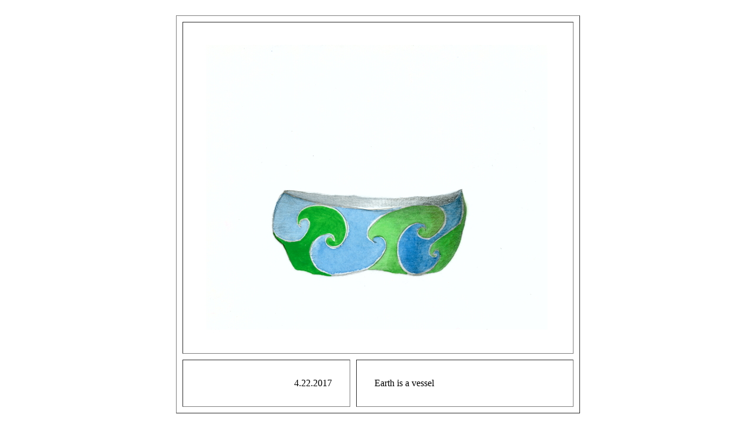

--- FILE ---
content_type: text/html; charset=UTF-8
request_url: https://iclock.com/phpTests/testdb5.php?year=2017&month=4&day=22
body_size: 349
content:
<html>
<body>
<CENTER>
<BR><table border='1' width=600 cellspacing='10' cellpadding='30' align='center'> <tr width=600 > <td width=600 colspan=2 align='center'> <IMG src='http://iclock.com/dailyDrawings/2017.4/2017.4.22.jpg'> 
</td> 
</tr> 
<tr width 600> 
<td align=right width=25%> 
4.22.2017
</td> 
<td align=left> 
Earth is a vessel
</td> 
</tr> 
</table> <TABLE cellspacing=30><TR><TD><A HREF='http://iclock.com/phpTests/testdbID.php?id=3062'>Previous Drawing</A></TD><TD><A HREF='http://iclock.com/homeCal.html'>Home</A></TD><TD><A HREF='http://iclock.com/phpTests/testdbID.php?id=3064'>Next Drawing</A></TD></TR></TABLE><BR><BR>
</CENTER>
</body>
</html>